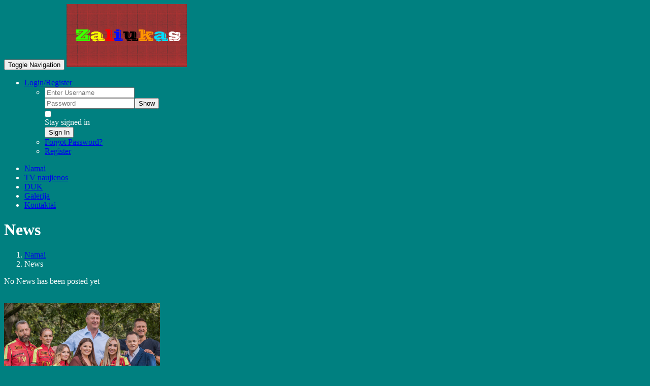

--- FILE ---
content_type: text/html; charset=utf-8
request_url: https://zaliukas.mano.vhost.lt/infusions/news/news.php?cat_id=15
body_size: 10079
content:
<!DOCTYPE html>
<html lang='en' dir='ltr' prefix='og: http://ogp.me/ns#'>
<head>
<title>News: Temos - Žaliukas</title>
<meta charset='utf-8'>
<meta name='description' content=''>
<meta name='url' content='https://zaliukas.mano.vhost.lt/'>
<meta name='keywords' content=''>
<meta name='image' content='https://zaliukas.mano.vhost.lt/h_left.jpg'>
<link rel='canonical' href='https://zaliukas.mano.vhost.lt/infusions/news/news.php?cat_id=15'>
<meta http-equiv="X-UA-Compatible" content="IE=edge"><meta name="viewport" content="width=device-width, initial-scale=1"><link rel="stylesheet" href="../../includes/bootstrap/bootstrap3/css/bootstrap.min.css"><link rel="stylesheet" href="../../includes/bootstrap/bootstrap3/css/bootstrap-submenu.min.css"><link rel='stylesheet' href='../../includes/fonts/font-awesome-5/css/all.min.css'>
<link rel='stylesheet' href='../../includes/fonts/font-awesome-5/css/v4-shims.min.css'>
<link rel='stylesheet' href='../../themes/templates/default.min.css?v=1745261048'>
<link rel='stylesheet' href='../../includes/fonts/PHPFusion/font.min.css?v2'>
<link rel='stylesheet' href='../../themes/Magazine/styles.min.css?v=1745261048' media='all'><link rel="apple-touch-icon" sizes="180x180" href="../../images/favicons/apple-touch-icon.png"><link rel="icon" type="image/png" sizes="32x32" href="../../images/favicons/favicon-32x32.png"><link rel="icon" type="image/png" sizes="16x16" href="../../images/favicons/favicon-16x16.png"><link rel="manifest" href="../../images/favicons/site.webmanifest"><link rel="mask-icon" href="../../images/favicons/safari-pinned-tab.svg" color="#262626"><meta name="msapplication-TileColor" content="#262626"><script src='../../includes/jquery/jquery-2.min.js'></script>
<script>var site_path = '/';</script><script defer src='../../includes/jscripts/jscript.min.js?v=1745260836'></script>
<meta property="og:title" content="News: Temos">
<meta property="og:description" content="">
<meta property="og:url" content="https://zaliukas.mano.vhost.lt/">
<meta property="og:keywords" content="">
<meta property="og:image" content="https://zaliukas.mano.vhost.lt/images/favicons/mstile-150x150.png">
<meta property="og:site_name" content="Žaliukas">
<meta property="og:type" content="website">
<noscript><div class='alert alert-danger noscript-message admin-message'><strong>Oh no! Where's the JavaScript?<br/>Your Web browser does not have JavaScript enabled or does not support JavaScript.
Please enable JavaScript on your Web browser to properly view this Web site, or upgrade to a Web browser that does support JavaScript.</strong></div>
</noscript>
<!--error_handler-->

</head>
<body>
<div id='main-menu' class='navbar navbar-default' role='navigation'>
<div class='container-fluid'>
<div class='navbar-header'>
<!--Menu Header Start-->
<button type='button' class='navbar-toggle collapsed' data-toggle='collapse' data-target='#main-menu_menu' aria-expanded='false' aria-controls='#main-menu_menu'>
<span class='sr-only'>Toggle Navigation</span>
<span class='icon-bar top-bar'></span>
<span class='icon-bar middle-bar'></span>
<span class='icon-bar bottom-bar'></span>
</button>
<a class="navbar-brand" href="../../index.php"><img src="../../h_left.jpg" alt="Žaliukas" class="img-responsive"/></a><!--Menu Header End-->
</div>
<div class='navbar-collapse collapse' id='main-menu_menu'>
<ul class="nav navbar-nav navbar-right secondary m-r-0"><li id="user-info" class="dropdown"><a href="#" id="user-menu" class="dropdown-toggle" data-toggle="dropdown" aria-haspopup="true" aria-expanded="false">Login/Register <span class="caret"></span></a><ul class="dropdown-menu login-menu" aria-labelledby="user-menu"><li><form name='loginform' id='login-form' method='post' action='news.php?cat_id=15' role='form' class='m-0'>
<input type='hidden' name='fusion_token' value='3.21.37.51-1769457538-7b703b641e2b54a632b8d214ccce1bbcc90916b54cd14b69823e0966031c2f6a' />
<input type='hidden' name='form_id' value='login-form' />
<input type='hidden' name='fusion_3ECRwG' value=''>
<div id='username-field' class='form-group '><input type='text' data-type='text'  class='form-control textbox '  maxlength="200" name='user_name' id='username' value='' placeholder='Enter Username'  ></div><div id='userpassword-field' class='form-group '><div class='input-group' ><input type='password' data-type='password'  class='form-control textbox '  maxlength="200" name='user_pass' id='userpassword' value='' placeholder='Password'  ><span class='input-group-btn input-group-append'><button id='userpassword_pwdToggle' name='userpassword_pwdToggle' type='button' value='show' class='btn  btn-default'>Show</button></span>
</div></div><div id='rememberme-field' class='form-group check-group  m-0'><label class='control-label' data-checked='0' for='rememberme'><div class='pull-left m-r-10'><input id='rememberme' style='margin:0;vertical-align:middle;' name='remember_me' value='y' type='checkbox'></div><div class='overflow-hide'>Stay signed in</div></label></div><button id='loginbtn' title='Sign In' class='btn btn-primary btn-sm m-b-5 button' name='login' value='' type='submit' >Sign In</button>
</form>
</li><li><a href="../../lostpassword.php">Forgot Password?</a></li><li><a href="../../register.php">Register</a></li></ul></li></ul><ul class='nav navbar-nav navbar-right primary'>
<!--Menu Item Start-->
<li role='presentation'><a href='../../index.php'  class='nav-link' role='menuitem'>Namai </a></li>
<li class='current-link active' role='presentation'><a href='../../infusions/news/news.php'  class='nav-link' role='menuitem'>TV naujienos </a></li>
<li role='presentation'><a href='../../infusions/faq/faq.php'  class='nav-link' role='menuitem'>DUK </a></li>
<li role='presentation'><a href='../../infusions/gallery/gallery.php'  class='nav-link' role='menuitem'>Galerija </a></li>
<li role='presentation'><a href='../../contact.php'  class='nav-link' role='menuitem'>Kontaktai </a></li>
<!--Menu Item End-->
</ul>
</div>
</div>
</div>
<div class="container-fluid"><div class="row"><div class="col-xs-12 col-sm-12 col-md-12 col-lg-12"><div class="news-header"><h1>News</h1><ol class="breadcrumb"><li class="breadcrumb-item home-link crumb"><a title="Namai" href="../../index.php">Namai</a></li><li class="breadcrumb-item crumb active">News</li></ol></div><div class="card text-center">No News has been posted yet</div><p><a target="_blank" href="https://play.tv3.lt/shows/tv-pagalba-n-7,serial-2593343/serija-1,episode-10016934"><br />
<img src="https://www.zaliukas.mano.vhost.lt/infusions/news/images/tvp_2025-2026.jpg" width="307" height="313" align="left"></a><p> </p><br />
<br />
<br />
<br />
<br />
<br />
<p align="center">Sveiki<body text="#FFFFFF" bgcolor="#008080">, klausimus , <br />
pasiūlymus siųskit elektroniniu paštu<br />
<a href="mailto:zaliukui@gmail.com?subject=Žaliukui">zaliukui@gmail.com</a></body></b><body text="#FFFFFF" bgcolor="#008080"></p><br />
<p align="center"></p><br />
<p align="center"><a href="http://www.zaliukas.mano.vhost.lt/register.php"><br />
<img border="0" src="Registruotis.gif" width="176" height="41"></a> tik norint <br />
pakomentuoti.</div></div></div><footer id="main-footer"><div class="container-fluid"><div class="row"></div><div class="text-center"></div><div class="m-t-20"><div class="row"><div class="col-xs-12 col-sm-4 col-md-4 col-lg-4 visible-xs"><div class="text-center"><img src="../../h_left.jpg" alt="Žaliukas" class="img-responsive" style="display: inline;"/></div></div><div class="col-xs-12 col-sm-4 col-md-4 col-lg-4 text-left"><p align="center"><b>Žaliukas, 2006-2007-2008-2009-2010-2011-2012-2013-2014-2015-2016-2017-2018-2019-2020-2021-2022-2023-2024-2025-2026 metai</b>
</p>


<!--
var _hey_lt_w = "", _hey_lt_h = "", _hey_lt_c = "";
//-->


<!--
_hey_lt_w = screen.width; _hey_lt_h = screen.height; _hey_lt_c = navigator.appName.indexOf("Microsoft") >= 0 ? screen.colorDepth : screen.pixelDepth;
//-->


<!--
document.write("<a target='_blank' href='http://www.hey.lt/details.php?id=zaliukas'><img width='88' height='31' border='0' src='http://www.hey.lt/count.php?id=zaliukas&width=" + _hey_lt_w + "&height=" + _hey_lt_h + "&color=" + _hey_lt_c + "&referer=" + escape(document.referrer) + "' alt='Hey.lt - Nemokamas lankytojų skaitliukas'></a>");
//-->

<noscript>
<a target="_blank" href="http://www.hey.lt/details.php?id=zaliukas"><img width="88" height="31" border="0" src="http://www.hey.lt/count.php?id=zaliukas" alt="Hey.lt - Nemokamas lankytojų skaitliukas"></a>
</noscript></div><div class="col-xs-12 col-sm-4 col-md-4 col-lg-4 hidden-xs"><div class="text-center"><img src="../../h_left.jpg" alt="Žaliukas" class="img-responsive" style="display: inline;"/></div></div><div class="col-xs-12 col-sm-4 col-md-4 col-lg-4"><div class="social-links text-right"><a href="https://www.facebook.com/zaliukas" target="_blank"><i class="fa fa-facebook"></i></a></div></div></div><div class="text-center" style="margin-top: 30px;">Powered by <a href='https://phpfusion.com' target='_blank'>PHPFusion</a>. Copyright &copy; 2026 PHP Fusion Inc. &nbsp;Released as free software without warranties under <a href='https://www.gnu.org/licenses/agpl-3.0.html' target='_blank'>GNU Affero GPL</a> v3.</div><div class="text-center strong">Magazine theme &copy; 2026 Created by <a href="https://github.com/RobiNN1" target="_blank">RobiNN</a></div><!--counter-->16,011,918 unique visits</div></div></footer><script src="../../includes/bootstrap/bootstrap3/js/bootstrap.min.js"></script><script src="../../includes/bootstrap/bootstrap3/js/bootstrap-submenu.min.js"></script><script defer src='../../includes/jquery/notify.min.js'></script>
<script src='../../includes/jquery/holder.min.js'></script>
<script>function togglePasswordInput(button_id, field_id) {var button=$('#'+button_id);var input=$('#'+field_id);if(input.attr('type')=='password'){input.attr('type','text');button.text('Hide');}else{input.attr('type','password');button.text('Show');}}</script>
<script>$(function(){$('[data-submenu]').submenupicker();$.fn.modal.Constructor.prototype.enforceFocus=function(){};$('#userpassword_pwdToggle').bind('click',function(e){togglePasswordInput('userpassword_pwdToggle','userpassword')})});</script>
</body>
</html>